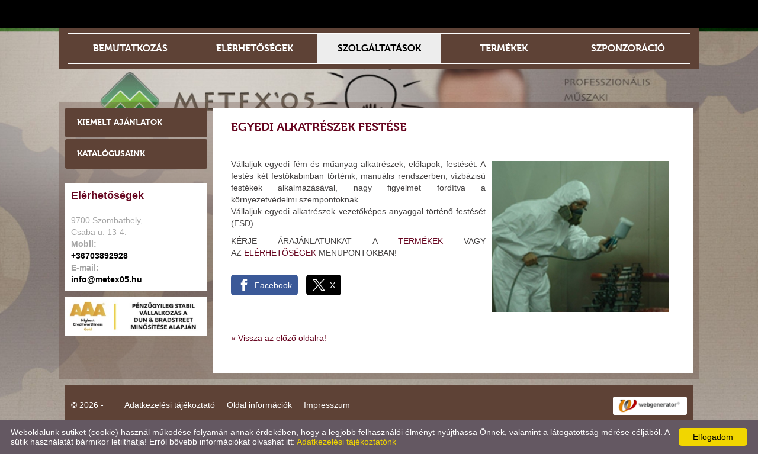

--- FILE ---
content_type: text/html; charset=UTF-8
request_url: https://metex05.hu/hu/szolgaltatasok/egyedi-alkatreszek-festese/
body_size: 6034
content:
<!DOCTYPE html PUBLIC "-//W3C//DTD XHTML 1.0 Transitional//EN" "http://www.w3.org/TR/xhtml1/DTD/xhtml1-transitional.dtd">
<html xmlns="http://www.w3.org/1999/xhtml" xml:lang="en" lang="en">
<head>

<meta http-equiv="X-UA-Compatible" content="IE=edge" />
<meta http-equiv="content-type" content="text/html; charset=utf-8" />
<meta http-equiv="content-language" content="hu" />
<meta http-equiv="expires" content="0" /><meta http-equiv="X-UA-Compatible" content="IE=EmulateIE7" />
<meta name="robots" content="index,follow" />
<meta name="language" content="hu" />
<meta name="page-topic" content="all, alle" />
<meta name="distribution" content="global" />
<meta name="revisit-after" content="5 days" />
<meta name="author" content="Webgenerator Kft. - www.webgenerator.hu" />
<meta name="copyright" content="Webgenerator - www.webgenerator.hu" />
<meta name="publisher" content="Webgenerator Kft. - www.webgenerator.hu" />

<title>Szolgáltatások - Egyedi alkatrészek festése - Metex 05 Kft - ESD termékek</title>
<meta name="description" content="Vállaljuk egyedi fém és műanyag alkatrészek, előlapok, festését. A festés két festőkabinban történik, manuális rendszerben, vízbázisú festékek alkalmazásával, nagy figyelmet fordítva a környezetvédelmi szempontoknak.
    Vállaljuk egyedi alkatrészek vezetőképes anyaggal történő festését (ESD).

KÉRJE ÁRAJÁNLATUNKAT A&nbsp;TERMÉKEK&nbsp;VAGY AZ&nbsp;ELÉRHETŐSÉGEK&nbsp;MENÜPONTOKBAN!
" />

<meta name="DC.Title" content="Szolgáltatások - Egyedi alkatrészek festése - Metex 05 Kft - ESD termékek">
<meta name="DC.Description" content="Vállaljuk egyedi fém és műanyag alkatrészek, előlapok, festését. A festés két festőkabinban történik, manuális rendszerben, vízbázisú festékek alkalmazásával, nagy figyelmet fordítva a környezetvédelmi szempontoknak.
    Vállaljuk egyedi alkatrészek vezetőképes anyaggal történő festését (ESD).

KÉRJE ÁRAJÁNLATUNKAT A&nbsp;TERMÉKEK&nbsp;VAGY AZ&nbsp;ELÉRHETŐSÉGEK&nbsp;MENÜPONTOKBAN!
">
<meta name="DC.Publisher" content="Webgenerator Kft. - www.webgenerator.hu">
<meta name="DC.Language" content="hu">

<meta property="og:url" content="https://metex05.hu/hu/szolgaltatasok/egyedi-alkatreszek-festese/"/>
<meta property="og:title" content="Egyedi alkatrészek festése"/>
<meta property="og:description" content="Vállaljuk egyedi fém és műanyag alkatrészek, előlapok, festését. A festés két festőkabinban történik, manuális rendszerben, vízbázisú festékek alkalmazásával, nagy figyelmet fordítva a környezetvédelmi szempontoknak.
    Vállaljuk egyedi alkatrészek vezetőképes anyaggal történő festését (ESD).

KÉRJE ÁRAJÁNLATUNKAT A&nbsp;TERMÉKEK&nbsp;VAGY AZ&nbsp;ELÉRHETŐSÉGEK&nbsp;MENÜPONTOKBAN!
"/>
<meta property="og:image" content="https://metex05.hu/images/services/0afeb68a.jpg"/>

<script type="text/javascript">
    var _lang = 'hu';
    var _show_page_search = true;    
    var _show_page_search_error_1 = 'Legalább 3 karaktert meg kell adni a kereséshez!';    
</script>
<link rel='shortcut icon' type='image/x-icon' href='//metex05.hu/images/microsites/favicon/199162242356b2ef553a451.ico' />

<link href="/css/sweetalert.css" rel="stylesheet" type="text/css" media="screen, print" />
<script language="javascript" type="text/javascript" src="/js/sweetalert.min.js"></script>

<link href="/css/video-js.css" rel="stylesheet" type="text/css" media="screen, print" />
<script language="javascript" type="text/javascript" src="/js/video.js"></script>

<link href="/css/popups.css" rel="stylesheet" type="text/css" media="screen, print" />
<link href="/css/cookies.css" rel="stylesheet" type="text/css" media="screen, print" />
<link href="/css/responsive/cookies.css" rel="stylesheet" type="text/css" media="screen, print" />
<link href="/css/socials.css" rel="stylesheet" type="text/css" media="screen, print" />
<script language="javascript" type="text/javascript" src="/js/cookies.js"></script>

<link href="/css/postapont.css" rel="stylesheet" type="text/css" media="screen, print" />

<script type="text/javascript">
		details = 1
	</script>

<script src='https://www.google.com/recaptcha/api.js'></script>

<script>
    var GLOBAL_MESSAGES = {
        global_error: 'Hiba',
        global_system_message: 'Rendszerüzenet',
        orders_empty_amount: 'Nem adott meg mennyiséget!',
        orders_to_basket_failed: 'A tétel kosárba helyezése sikertelen volt!',
        orders_to_basket_success: 'A tétel sikeresen a kosárba került!',
        orders_go_to_basket: 'Ugrás a kosárhoz',
        orders_continue_shopping: 'Vásárlás folytatása',
        orders_basket_delete_confirm: 'Biztosan törölni szeretné a tételt?',
        orders_basket_delete_confirm_yes: 'Igen, törlöm!',
        orders_basket_delete_cancel: 'Mégse',
    }                
</script>


<link href="/css/fonticons2.css" rel="stylesheet" type="text/css" media="screen, print" />



<link href="/css/quill.snow.css" rel="stylesheet" type="text/css" media="screen, print" />
<script language="javascript" type="text/javascript" src="/js/quill.js"></script>

<style type="text/css">
    html body div#footer {
        height: auto !important;
        line-height: normal !important;
        padding: 25px 10px !important;
        box-sizing: initial !important;
    }
</style>
<link href="/css/responsive/css_resp_25m/styles_base_color1.css" rel="stylesheet" type="text/css" media="screen, print" />

<link href="/css/swiper.css" rel="stylesheet" type="text/css" media="screen, print" />
<link href="/css/fonticons.css" rel="stylesheet" type="text/css" media="screen, print" />
<link href="/css/responsive/styles_fancybox.css" rel="stylesheet" type="text/css" media="screen, print" />
<link href="/css/jquery.datetimepicker.css" rel="stylesheet" type="text/css" media="screen, print" />

<link href="/css/responsive/styles_public.css" rel="stylesheet" type="text/css" media="screen, print" />

<script language="javascript" type="text/javascript" src="//cdn.webgenerator.hu/js/jQuery/1.11.3/jquery-1.11.3.min.js"></script>
<script language="javascript" type="text/javascript" src="/js/jquery.datetimepicker.js"></script>
<script language="javascript" type="text/javascript" src="//cdn.webgenerator.hu/js/jQuery-plugins/fancybox/1.3.0/fancybox.pack.js"></script>

<script type="text/javascript">
	var colors = [];
	var top_offset = 100;

		colors["0"] = "";
	</script>

<script language="javascript" type="text/javascript" src="/js/functions.js"></script>
<script language="javascript" type="text/javascript" src="/js/swiper.jquery.js"></script>

<script>
    window.dataLayer = window.dataLayer || [];
    function gtag(){dataLayer.push(arguments);}

    gtag('consent', 'default', {
        'ad_user_data': 'denied',
        'ad_personalization': 'denied',
        'ad_storage': 'denied',
        'analytics_storage': 'denied',
        'functionality_storage': 'denied',
        'personalization_storage': 'denied',
        'security_storage': 'granted',
        'wait_for_update': 500,
    });
    gtag('consent', 'update', {
        'ad_user_data': 'granted',
        'ad_personalization': 'granted',
        'ad_storage': 'granted',
        'analytics_storage': 'granted',
        'functionality_storage': 'granted',
        'personalization_storage': 'granted',
    });
</script>

<!-- Global site tag (gtag.js) - Google Analytics -->
<script async src="https://www.googletagmanager.com/gtag/js?id=UA-118962849-1"></script>
<script>
    gtag('js', new Date());
    gtag('config', 'UA-118962849-1');
</script>

</head>

<body class="nolangs">
<!-- Swiper -->
<div class="swiper-container">
    <div class="swiper-wrapper">
		<div class="swiper-slide img" id="img1" style="display: block; background: transparent url(/images/microsites/1920x1200/44f7f023.jpg) no-repeat center center; background-size: cover;"></div>
    </div>    
</div>

<div id="container">
	<div id="header">
		<div class="header_inner">
			<div id="menu"><a href="/hu/bemutatkozas/" class="menu1 "><span></span><strong>Bemutatkozás</strong></a><a href="/hu/elerhetosegek/" class="menu2 "><span></span><strong>Elérhetőségek</strong></a><a href="/hu/szolgaltatasok/" class="menu3 current"><span></span><strong>Szolgáltatások</strong></a><a href="/hu/termekek/" class="menu4 "><span></span><strong>Termékek</strong></a><a href="/hu/szponzoracio/" class="menu5  last"><span></span><strong>Szponzoráció</strong></a></div>
		</div>
		<div class="header_top inside">
        			
			<a href="/hu/" class="logo_txt setcolor">
				<strong><span></span></strong>
            	            </a>
        
			
		</div>						
	</div>

<div id="content"><div id="content-inside"></div><div id="data-inside"></div><div id="side"><div class="menu_side"><a href="/hu/kiemelt-ajanlatok/" class="icons ">Kiemelt ajánlatok</a><a href="/hu/katalogusaink/" class="icons  last">Katalógusaink</a></div><div class="contact"><div id="contact-inside"></div><div class="contact_inside">	<h3 style="padding-left: 0;">Elérhetőségek</h3>


	9700 Szombathely,<br /> Csaba u. 13-4.<br />

	
	
					<strong>Mobil:</strong>
							
		<br /><a href="tel:+36703892928">+36703892928</a>
				<br />
	
	
					<strong>E-mail:</strong>
									<br /><a href="mailto:info@metex05.hu">info@metex05.hu</a>
			</div></div><div class="banner">
	    <a href="https://www.bisnode.hu/szolgaltatasok/bisnode-tanusitvany/" target="_blank">
	    	<img src="/images/microsites_sidebarimages/4f48b948.jpg" alt="Bisnode 'AAA' Tanúsítvány" title="Bisnode 'AAA' Tanúsítvány" /><br />
	    
    </a>
    </div>


</div><div id="container-content"><div id="container-data"><div id="data"><div class="data_inner"><h2>Egyedi alkatrészek festése</h2>
<a href='/images/services/0afeb68a.jpg' title="Egyedi alkatrészek festése" class="fancy"><img src="/images/services/tn2/0afeb68a.jpg" alt="" border="0" width="300" class="border fright" style="margin: 10px;" /></a>

<div class="lead"><p style="text-align: justify;">Vállaljuk egyedi fém és műanyag alkatrészek, előlapok, festését. A festés két festőkabinban történik, manuális rendszerben, vízbázisú festékek alkalmazásával, nagy figyelmet fordítva a környezetvédelmi szempontoknak.<br />
    Vállaljuk egyedi alkatrészek vezetőképes anyaggal történő festését (ESD).</p>

<p style="text-align: justify;"><span style="text-align: justify;">KÉRJE ÁRAJÁNLATUNKAT A&nbsp;</span><a href="http://metex05.hu/hu/termekek/" style="text-align: justify;" target="_self">TERMÉKEK</a><span style="text-align: justify;">&nbsp;VAGY AZ&nbsp;</span><a href="http://metex05.hu/hu/elerhetosegek/" style="text-align: justify;" target="_self">ELÉRHETŐSÉGEK</a><span style="text-align: justify;">&nbsp;MENÜPONTOKBAN!</span></p>
</div>




<div class="socials size_medium">
		<!-- Sharingbutton Facebook -->
	<a class="resp-sharing-button__link" onClick="facebook_click();" rel="noopener">
		<div class="resp-sharing-button resp-sharing-button--facebook resp-sharing-button--large">
			<div aria-hidden="true" class="resp-sharing-button__icon resp-sharing-button__icon--solid">
				<svg xmlns="http://www.w3.org/2000/svg" viewBox="0 0 24 24"><path d="M18.77 7.46H14.5v-1.9c0-.9.6-1.1 1-1.1h3V.5h-4.33C10.24.5 9.5 3.44 9.5 5.32v2.15h-3v4h3v12h5v-12h3.85l.42-4z"/></svg>
				<span class="scocial_text">Facebook<span class="scocial_long">&nbsp;megosztás</span>
			</div>
		</div>
	</a>
	
		<!-- Sharingbutton Twitter -->
	<a class="resp-sharing-button__link" onClick="twitter_click();" rel="noopener">
		<div class="resp-sharing-button resp-sharing-button--twitter resp-sharing-button--large">
			<div aria-hidden="true" class="resp-sharing-button__icon resp-sharing-button__icon--solid">
				<svg xmlns="http://www.w3.org/2000/svg" width="488.000000pt" height="459.000000pt" viewBox="0 0 488.000000 459.000000" preserveAspectRatio="xMidYMid meet">
					<g transform="translate(0.000000,459.000000) scale(0.100000,-0.100000)" stroke="none">
						<path d="M14 4579 c-2 -3 160 -224 359 -490 199 -266 622 -832 940 -1257 l578 -773 -37 -42 c-21 -23 -446 -482 -944 -1020 -498 -539 -907 -983 -908 -988 -2 -5 85 -9 210 -8 l213 1 70 77 c39 42 401 433 805 870 404 437 746 807 760 823 l25 29 200 -268 c110 -147 413 -553 673 -901 l474 -632 725 0 c603 0 724 2 720 13 -3 8 -187 256 -409 553 -222 296 -476 636 -564 754 -89 118 -350 469 -582 778 -232 310 -422 568 -422 572 0 7 1226 1338 1643 1783 l119 127 -219 0 -218 -1 -255 -276 c-140 -152 -483 -524 -763 -825 l-507 -548 -615 822 -616 823 -725 5 c-399 3 -728 2 -730 -1z m1718 -886 c237 -318 603 -807 813 -1088 210 -280 676 -904 1036 -1385 360 -482 658 -881 663 -888 6 -9 -65 -12 -324 -12 l-331 0 -656 878 c-1514 2023 -2278 3045 -2287 3060 -6 9 62 12 323 12 l331 0 432 -577z"/>
					</g>
				</svg>
				<span class="scocial_text">X<span class="scocial_long">&nbsp;megosztás</span>
			</div>
		</div>
	</a>
	
	
	
	
	
	
	
	
	</div>

<!--
<iframe src="" scrolling="no" frameborder="0" style="border:none; overflow:hidden; width:450px; height:35px; margin-top: 10px;" allowTransparency="true" id="fblike"></iframe>
<div class="box_share">
	<a href="#" class="share_item" onclick="return facebookshare_click()" target="_blank" class="clear" style="text-decoration: none;"><img src="/gfx/facebook.png" alt="" border="0" valign="middle" /> Megosztás</a>
	<a href="http://twitter.com/share?text=Szolgáltatások - Egyedi alkatrészek festése - Metex 05 Kft - ESD termékek&url=https://metex05.hu/hu/szolgaltatasok/egyedi-alkatreszek-festese/" class="share_item" target="_blank" style="text-decoration: none;"><img src="/gfx/twitter-32.png" alt="" border="0" valign="middle" /> Tweet</a>
</div>
-->

<script type="text/javascript" language="JavaScript">
	/*
$(function() {
	var u=location.href;

	$('#fblike').attr('src', '//www.facebook.com/plugins/like.php?href='+encodeURIComponent(u)+'&layout=standard&show_faces=false&width=450&action=recommend&colorscheme=light&height=35');
});
*/

	function reddit_click() {
		window.open('//reddit.com/submit/?url='+encodeURIComponent(location.href)+'&resubmit=true&amp;title=Szolgáltatások - Egyedi alkatrészek festése - Metex 05 Kft - ESD termékek','redditshare','toolbar=0,status=0,location=1, width=650,height=600,scrollbars=1');
		return false;
	}

	function linkedin_click() {
		window.open('//www.linkedin.com/shareArticle?mini=true&url=https://metex05.hu/hu/szolgaltatasok/egyedi-alkatreszek-festese/&title=Szolgáltatások - Egyedi alkatrészek festése - Metex 05 Kft - ESD termékek&summary=&source=https://metex05.hu/hu/szolgaltatasok/egyedi-alkatreszek-festese/','linkedinshare','toolbar=0,status=0,location=1, width=650,height=600,scrollbars=1');
		return false;
	}

	function pinterest_click() {
		window.open('//pinterest.com/pin/create/button/?url='+encodeURIComponent(location.href)+'&media=&description=Szolgáltatások - Egyedi alkatrészek festése - Metex 05 Kft - ESD termékek','pinterestshare','toolbar=0,status=0,location=1, width=650,height=600,scrollbars=1');
		return false;
	}

	function tumblr_click() {
		window.open('//www.tumblr.com/widgets/share/tool?posttype=link&title=Szolgáltatások - Egyedi alkatrészek festése - Metex 05 Kft - ESD termékek&caption=&content='+encodeURIComponent(location.href)+'&canonicalUrl='+encodeURIComponent(location.href)+'&shareSource=tumblr_share_button','tumblrshare','toolbar=0,status=0,location=1, width=650,height=600,scrollbars=1');
		return false;
	}

	function twitter_click() {
		window.open('//twitter.com/intent/tweet/?text=Szolgáltatások - Egyedi alkatrészek festése - Metex 05 Kft - ESD termékek&url=https://metex05.hu/hu/szolgaltatasok/egyedi-alkatreszek-festese/','twittershare','toolbar=0,status=0,location=1, width=650,height=600,scrollbars=1');
		return false;
	}

	function facebook_click() {
		window.open('//www.facebook.com/sharer.php?u='+encodeURIComponent(location.href)+'&src=sp','facebookshare','toolbar=0,status=0,location=1, width=650,height=600,scrollbars=1');
		return false;
	}
</script>

<br /><a href="javascript:history.back();" class="back">&laquo; Vissza az előző oldalra!</a>

<br class="clear" /><br class="clear" /></div></div></div></div></div>
</div>
<div id="footer-container">
	<div id="footer" class="footer_default">
		<span>&copy; 2026 - </span>

		&nbsp;&nbsp;&nbsp;&nbsp;&nbsp;&nbsp;&nbsp;

		<a href="/hu/adatkezelesi-tajekoztato/">Adatkezelési tájékoztató</a>

		&nbsp;&nbsp;&nbsp;

		<a href="/hu/oldal-informaciok/">Oldal információk</a>

		&nbsp;&nbsp;&nbsp;

	<a href="/hu/impresszum/">Impresszum</a>

		



<script language="javascript" type="text/javascript" src="/js/jquery.maskedinput.min.js"></script>

<div class="scroll_top" style="display: none;"><img src="/gfx/scroll_up.png" alt="" /></div>

<script type="text/javascript">
    $(document).ready(function() {
    	$('.scroll_top').bind('click', function() {
    		$('html, body').animate({
		        scrollTop: '0px'
		    }, 500);
    	});

    	$(window).scroll(function() {
			var scrollTop = $(window).scrollTop();
			if ( scrollTop > 200 ) { 
				$('.scroll_top').fadeIn();

			} else {
				$('.scroll_top').fadeOut();
			}
		});
    });
</script>

<script type="text/javascript" id="cookieinfo"
	src="/js/cookieinfo.min.js"
	data-bg="#645862"
	data-fg="#FFFFFF"
	data-link="#F1D600"
	data-cookie="CookieInfoScript"
	data-text-align="left"
	data-message="Weboldalunk sütiket (cookie) használ működése folyamán annak érdekében, hogy a legjobb felhasználói élményt nyújthassa Önnek, valamint a látogatottság mérése céljából. A sütik használatát bármikor letilthatja! Erről bővebb információkat olvashat itt:"
    data-linkmsg="Adatkezelési tájékoztatónk"
	data-moreinfo="/hu/adatkezelesi-tajekoztato/"
	data-zindex="10001"
    data-close-text="Elfogadom"
    data-expires="h, 20 júl 2026 19:18:28 +0200">
</script>


		
	</div>
</div>

<script type="text/javascript">
    $(document).ready(function() {
    });
</script>
<a href='/hu/' title=" - Magyar" class="languagechooser"> - Magyar</a></body>
</html>

--- FILE ---
content_type: text/css
request_url: https://metex05.hu/css/cookies.css
body_size: 968
content:
.cookieinfo {
    display: flex;
    position: fixed;
    left: 0;
    right: 0;
    bottom: 0;
    height: auto;
    min-height: 21px;
    z-index: 9999999 !important;
    background: rgb(100, 88, 98);
    color: rgb(255, 255, 255);
    line-height: 21px;
    padding: 8px 18px;
    font-family: verdana, arial, sans-serif;
    font-size: 14px;
    text-align: left;
    opacity: 1;
}
.cookie_position_centered {
    background-color: rgba(0, 0, 0, .8);
    position: fixed;
    top: 0;
    right: 0;
    bottom: 0;
    left: 0;
    z-index: 9999999;
    display: flex;
    align-items: center;
    justify-content: center;
}
.cookie_position_centered .cookieinfo {
    position: static !important;
    display: flex;
    flex-direction: column;
    align-items: center;
    max-width: 400px;
    width: 90%;
    height: auto;
    min-height: 21px;
    color: rgb(255, 255, 255);
    line-height: 21px;
    padding: 15px 18px;
    text-align: left;
    opacity: 1;
    box-sizing: border-box;
}
.cookieinfo span {
    flex: 1;
}
.cookie_buttons {
    order: 1;
    display: flex;
    flex-direction: column;
}
.cookie_position_centered .cookie_buttons {
    flex-direction: row;
}
.cookie_buttons .cookieinfo-close,
.cookie_buttons .cookieinfo-custom {
    width: 100%;
    margin: 3px !important;
    padding: 5px 10px;
    text-align: center;
    box-sizing: border-box;
    cursor: pointer;
}
.cookie_position_centered .cookie_buttons .cookieinfo-close,
.cookie_position_centered .cookie_buttons .cookieinfo-custom {
    width: auto;
}
.popup_cookie_buttons {
    display: flex;
    align-items: center;
    justify-content: center;
    margin-top: 10px;
}
.popup_cookie_buttons button,
.popup_cookie_buttons button:hover {
    margin: 0 3px;
}
.cookies_outer {
    display: flex;
    margin-bottom: 20px;
}
.cookie_opts {
    width: 170px;
    padding: 0 0 5px 0;
    box-sizing: border-box;
    border-right: 1px solid rgba(0, 0, 0, 0.2);
}
.cookie_texts {
    flex: 1;
    padding: 5px 0 5px 20px;
}
.cookie_item {
    padding: 10px;
    cursor: pointer;
    border-top: 1px solid rgba(0, 0, 0, 0.2);
    border-left: 1px solid rgba(0, 0, 0, 0.2);
}
.cookie_item:last-child {
    border-bottom: 1px solid rgba(0, 0, 0, 0.2);
}
.cookie_item.cookie_selected {
    font-weight: bold;
}
.cookie_text_item {
    display: none;
    padding: 0;
}
.cookie_text_item h2 {
    flex: 1;
    font-weight: bold;
}
.cookie_text_item.cookie_item_show {
    display: block;
}
html body .popup_cookie *:not(.btn) {
    color: #000;
}
.popup_cookie .popup_content {
    padding: 15px 30px 30px 30px ;
}
html .popup_inner .button_full, .popup_inner .button_full .btn {
    display: flex !important;
    justify-content: center;
    border: none;
}
html body .cookie_buttons .cookieinfo-close,
html body .cookie_buttons .cookieinfo-custom,
html body .popup_cookie .popup_inner .btn,
html body .popup_cookie .popup_inner .btn:hover {
    text-transform: none !important;
}
html body .popup_cookie .popup_inner .btn,
html body .popup_cookie .popup_inner .btn:hover {
    height: auto !important;
    line-height: normal !important;
    margin: 0 3px;
}
html body div#footer {
    z-index: 1000000 !important;
    padding: 0 10px !important;
    box-sizing: border-box;
}
div#footer span.popup_close {
    height: auto !important;
    line-height: normal !important;
}

/*
** fix
 */
div#footer span.popup_close {
    float: none !important;
    display: inline !important;
    width: auto !important;
    height: auto !important;
    line-height: normal !important;
    margin-left: 0 !important;
    color: #000 !important;
    font-size: 24px !important;
}

/*
** media
 */
@media only screen and (max-width: 600px) {
    .popup_cookie_buttons {
        flex-direction: column;
    }
    html body .popup_cookie .popup_inner .btn,
    html body .popup_cookie .popup_inner .btn:hover {
        margin: 5px 0;
    }
}

--- FILE ---
content_type: text/css
request_url: https://metex05.hu/css/responsive/css_resp_25m/styles_base_color1.css
body_size: 4005
content:
html, body, form, fieldset,
h1, h2, h3, h4, h5, h6, p, pre, samp, span,
blockquote, ul, li, ol, dl, dd, dt, address, div, abbr, dfn, acronym,
table, tr, th, td,
input, select, option, textarea {
    margin: 0;
    padding: 0;
    font: 14px "Arial", "Verdana", "Trebuchet MS", "Tahoma", "Times New Roman";
    text-align: left;
}

@font-face {
  font-family: 'Museo 700';
  src: url('/font/museo700regular.eot'); /* IE9 Compat Modes */
  src: url('/font/museo700regular.eot?#iefix') format('embedded-opentype'), /* IE6-IE8 */
       url('/font/museo700regular.woff') format('woff'), /* Modern Browsers */
       url('/font/museo700regular.ttf')  format('truetype'), /* Safari, Android, iOS */
       url('/font/museo700regular.svg#bbb8d732448291d0f99910627ede3ed9') format('svg'); /* Legacy iOS */
       
  font-style:   normal;
  font-weight:  400;
}

h1, h2, h3, h4, h5, h6, p, pre, samp, span,
blockquote, ul, li, ol, dl, dd, dt, address, abbr, dfn, acronym {
    cursor: text;
}
.clearfix:after {
    content: "."; 
    display: block; 
    height: 0; 
    clear: both; 
    visibility: hidden;
}
.clearfix { display: inline-block }

*:active, object:focus, embed:focus, a { outline: none }
label { cursor: pointer }
fieldset { border: none }
input, select, option, textarea { font-size: 100% }
.bug { border: 1px solid red }

html {
	background-color: #000;	
}

body {	
    color: #444141;
    line-height: 20px;
    text-align: center;
    background: transparent;
}

/*
** container
**/
div#container {
	display: inline-block;
	background: transparent;
	position: relative;
	z-index: 11;
	width: 100%;
}

/*
** header
**/
div#header {
	background-color: transparent;
	width: 100%;
	height: auto;
	position: relative;
}
div.header_inner {
	background-color: #5e4236;
	margin: 0 10px;
	padding: 0 15px;
	height: 70px;
	position: fixed;
	top: 0;
	z-index: 100;
}
div.header_top {
	padding: 110px 60px;
	min-height: 270px;
	color: #5e4236;
	font-size: 18px;
	text-align: center;	
	font-family: "Museo 700";
}
div.header_top.inside {
	height: auto !important;
	min-height: 30px !important;
	padding-bottom: 0 !important;
}
div.header_top a.btn,
div.header_top a.btn:hover {
	display: inline-block;
	margin: 10px 0;
	padding: 10px 25px;
	color: #5e4236;
	font-size: 14px;
	text-decoration: none;
	border-radius: 3px;
	position: relative;
}
div.header_top a.btn:hover {
	color: #fff;
}
div.header_top a.btn span {
	background: transparent;
	border: 1px solid #5e4236;
	border-radius: 3px;
	position: absolute;
	left: 0;
	right: 0;
	top: 0;
	bottom: 0;
	cursor: pointer;	
}
div.header_top a.btn:hover span {
	background-color: #5e4236;
}
div.header_top a.btn strong {
	font-weight: normal;
	cursor: pointer;
	position: relative;
	z-index: 1;
	font-family: "Ubuntu";
}
div.logo {
	height: 110px;
	background-color: #fff;
	min-width: 245px;
	line-height: 26px;	
	position: relative;
	z-index: 10;
}
a.logo_img {
	display: block;
	margin-bottom: 20px;
}
a.logo_icons,
a.logo_icons:hover {
	display: inline-block;
	margin-bottom: 20px;
	color: #fff;
	font-size: 50px;
	text-decoration: none;
}
a.logo_txt,
a.logo_txt * {
	cursor: pointer;
}
div.pictograms {
	display: inline-block;
}
a.logo_txt,
a.logo_txt:hover {
	font-family: "Museo 700";
	display: block;	
	color: #fff;
	font-size: 24px;
	text-decoration: none;	
	text-transform: uppercase;
}
a.logo_txt strong {
	font-family: "Museo 700";	
	display: inline-block;
	margin-bottom: 20px;
	padding: 20px 0;	
	text-transform: uppercase;
	border-top: 1px solid #fff;
	border-bottom: 1px solid #fff;
}
a.logo_txt strong span {
	font-family: "Museo 700";
	margin: 0;
	font-size: 40px;
}

/*
** scrollable_img
**/
div.scrollable_img {
	width: 100%;
	position: fixed;
	left: 0;
	right: 0;
	top: 0;
	bottom: 0;	
}
div.img_txts {
	position: relative;
}
div.img_txt {
	display: none;
	font-size: 16px;
	font-family: "Museo 700";
	text-align: center;	
	position: absolute;
	left: 0;
	top: 0;
}
div.scrollable_img div.img {
	display: none;
	position: absolute;
	left: 0;
	right: 0;
	top: 0;
	bottom: 0;
}
div.scrollable_img img#img2,
div.scrollable_img img#img3 {
	position: absolute;
	left: 0;
	top: 0;
}

/*
** content
**/
div#content {
	background-color: transparent;
	margin: 0 10px -10px 10px;
	padding: 10px;
	position: relative;
	z-index: 11;
}
div#content-inside {
	background-color: #5e4236;
	position: absolute;
	left: 0;
	right: 0;
	top: 0;
	bottom: 0;
	opacity: 0.3;
}

/*
** container-data
**/
div#container-data {
	display: inline-block;
	vertical-align: top;
	position: relative;
	z-index: 1;
}
div#container-content {
	display: inline-block;
	width: 980px;
	vertical-align: top;
}

/*
** side
**/
div#side {
	display: inline-block;
	background-color: transparent;
	width: 270px;
	padding: 0 10px 0 0;
	vertical-align: top;
	position: relative;
	z-index: 1;
}

/*
** data
**/
div#data {
	background-color: transparent;
	padding: 20px 30px 30px 30px;
	position: relative;
}
div#data-inside {
	background-color: #fff;
	position: absolute;
	right: 10px;
	left: 260px;
	top: 10px;
	bottom: 10px;
}
div.data_inner {
	position: relative;
	z-index: 1;
}

/*
** menu
**/
div#menu {
	font-family: "Museo 700";
	background-color: transparent;
	height: 50px;
	display: table;
	width: 100%;
	margin: 9px 0;
	padding: 0;
	text-align: center;	
	border-top: 1px solid #fff;
	border-bottom: 1px solid #fff;
}
div#menu a {
	display: table-cell !important;
	width: 20% !important;
	line-height: 16px !important;	
	margin-right: 1px;
	padding: 0;
	color: #fff;
	font-size: 14px;
	text-align: center;
	text-transform: uppercase;
	vertical-align: middle;
}
div#menu a:hover,
div#menu a.current {	
	background-color: #ededed;
	color: #000;
}
div#menu a span {
	display: inline-block;
	width: 0;
	height: 60px;
	vertical-align: middle;
}
div#menu a strong {
	display: inline-block;
	line-height: 24px;
	padding: 8px 10px;
	font-size: 16px;
	vertical-align: middle;
}

/*
** menu_side
**/
div.menu_side {
	width: 100%;
	margin-bottom: 25px;
}
div.menu_side a,
div.menu_side a:hover {
	display: block;
	background: #5e4236;
	background-size: auto 60%;
	padding: 15px 10px 15px 20px;
	margin: 0 0 3px 0;
	color: #fff;
	font-size: 14px;
	font-weight: bold;
	text-align: left;
	text-decoration: none;
	text-transform: uppercase;
	border-radius: 3px;	
	font-family: "Museo 700";
}
div.menu_side a.icons:before {
	float: right;
	margin-right: 5px;
	color: #fff;
	font-size: 22px;
}
div.menu_side a:hover,
div.menu_side a.hover {
	background-color: #fff;
	color: #000;
}
div.menu_side a.icons:hover:before,
div.menu_side a.icons.hover:before {
	color: #000;
}

/*
** contact
**/
div.contact {
	background-color: transparent;
	padding: 10px;
	color: #a5a5a5;
	position: relative;
}
div#contact-inside {
	background-color: #fff;
	position: absolute;
	left: 0;
	right: 0;
	top: 0;
	bottom: 0;
}
div.contact_inside {
	position: relative;
	z-index: 1;
}
div.contact a,
div.contact a:hover {
	color: #000;
	font-weight: bold;
} 

/*
** footer
**/
div#footer-container {
	background-color: transparent;
	background: none !important;
	width: 100%;
	margin-top: 10px;
	text-align: center;
	position: relative;
	z-index: 100;
}
div#footer {
	display: inline-block;
	background-color: #5e4236;
	width: 980px;
	height: 30px;
	margin: 10px auto;
	padding: 20px;
	line-height: 35px;
	color: #fff;
	position: relative;
}
div#footer * {
	color: #fff;
}
div#footer div.webgenerator {
	top: 22px;
	right: 10px;
}
div.lang {
	position: fixed !important;
	background: none;
	background-color: #5e4236;
	margin-right: -540px !important;
	top: -4px !important;
	right: 50% !important;
	padding-bottom: 0 !important;
}
div.lang a {
	display: block;
	margin: 3px 1px;
	padding: 0 0 !important;
	width: 19px !important;
}

/*@media only screen and (min-width: 1400px) and (max-width: 2048px) {
	div#container {
		width: 1400px;
	}
	div#container-data {
		width: 1080px;
	}
	div#menu a strong {
		font-size: 18px;
	}	
	#container div.list {
		width: 50%;		
	}	
	#container form.form label span.title,
	#container form.form div.label span.title {
		width: 100px;
	}
	#container form.form input.btn {
		margin-left: 110px;
	}
	#container form.form label.textarea textarea.comment {
		width: 735px;
		height: 200px;
	}
}
@media only screen and (min-width: 1100px) and (max-width: 1400px) {*/
	div#container {
		width: 1100px;
	}
	div#footer {
		width: 1040px;	
	}
	div#side {
		width: 240px;
	}
	div#container-data {
		width: 810px;
	}
	div#container-content {
		width: 810px;
	}
	div#header {
		width: 1080px;
	}
	div.header_inner {
		width: 1050px;
	}
	div.header_top {
		width: 980px;
	}
	div#menu {
		height: 50px;
	}
	div#menu a strong {
		line-height: 16px;
		font-size: 16px;
	}
	div#menu a {
		width: auto;
	}
	div#menu a span {
		height: 50px;
	}	
	#container div.list {
		width: 50%;		
	}
	#container div.detail_gallery div.box_gallery {
		width: 32%;
	}
	#container form.form label.textarea textarea.comment {
		width: 300px;
		height: 100px;
	}
	#container form.form label span.title,
	#container form.form div.label span.title {
		text-align: left;
	}
/*}*/
@media only screen and (max-width: 1100px) {
	div#container {
		width: 980px;
	}
	div#footer {
		width: 920px;	
	}
	div#side {
		width: 220px;
	}
	div#container-data {
		width: 710px;
	}
	div#container-content {
		width: 710px;
	}
	div#header {
		width: 960px;
	}	
	div.header_inner {
		width: 930px;
		height: 70px;
	}
	div.header_top {
		width: 860px;
	}
	div#menu {
		height: 50px;
	}
	div#menu a strong {
		line-height: 16px;
		font-size: 14px;
	}
	div#menu a {
		width: auto;
		padding: 0;
	}
	div#menu a span {
		height: 50px;
	}
	#container div.detail div.list_container {
		width: 100%;
	}
	#container div.list {
		width: 100%;		
	}
	#container div.detail_gallery div.box_gallery {
		width: 31%;
	}
	#container form.form label.textarea textarea.comment {
		width: 300px;
		height: 100px;
	}
	div.lang {
		margin-right: -480px !important;
	}
	div#data-inside {	
		left: 240px;
	}
	#container form.form label span.title,
	#container form.form div.label span.title {
		text-align: right;
	}
}

/*
** ul
**/
ul {
	margin: 5px 0 10px 20px;
}

/*
**	additional
**/
.marked { font-weight: bold }
.pointer { cursor: pointer }
.fleft { float: left }
.fright { float: right }
.clear { clear: both }
.tcenter { text-align: center }
.tright { text-align: right }
.tleft { text-align: left }
#container .iblock { display: inline-block }
#container .vmiddle { vertical-align: middle }
#container .mt10 { margin-top: 10px }
#container .mr5 { margin-right: 5px }
#container .pb5 { padding.bottom: 5px }
div { line-height: 20px }
p {
	padding: 5px 0;
	line-height: 20px;
}

/*
**	links
**/
a {
    color: #66041f;
	text-decoration: none;
}
a:hover {
    text-decoration: underline;
}

/*
** headers
**/
h1, h2 {
	font-family: "Museo 700";
	margin: 0 -15px 20px -15px;
	padding: 0 0 15px 15px;
	font-size: 20px;
	color: #66041f;
	font-weight: normal;
	text-transform: uppercase;
	border-bottom: 1px solid #696866;
}
h1 a,
h1 a:hover {
	text-decoration: none;
}
h3 {
	margin-bottom: 12px;
	padding-bottom: 8px;
	color: #66041f;
	font-size: 18px;
	font-weight: bold;
	border-bottom: 1px solid #44749d;
}
h4 {
	margin-bottom: 10px;
	color: #66041f;
	font-size: 16px;
	font-weight: bold;
}

/*
** list
**/
div.list {	
	display: inline-block;
	width: 50%;
	margin-top: -5px;
	padding-bottom: 5px;
	vertical-align: top;
}
#container div.list_double div.list {
	width: 50%;
}
div.list_first {
	margin-top: -21px;
	margin-left: -30px;
	margin-right: -30px;
}
div.list_left_border {
	margin-left: -5px;
	padding-right: 5px;
}
#container div.list_container {
	display: inline-block;
	width: 50%;
	vertical-align: top;
}	
#container div.detail div.list {
	width: 100%;
}
div.list_last {
}
a.title,
a.title:hover,
span.atitle {
	display: block;
	width: 100%;
	margin-bottom: 5px;
	padding-bottom: 3px;
	color: #fff;
	font-size: 16px;
	font-weight: bold;
	text-decoration: none;
}
a.title span.date {
	float: right;
	color: #fff;
	font-size: 13px;
}
span.date_detail {
	display: block;
	margin: -10px 0 15px 0;
	color: #fff;
	font-size: 13px;	
}
.detail,
.detail:hover {
	display: inline-block;
	background-color: #5e4236;
	margin-top: 10px;
	padding: 8px 20px;
	color: #fff;
	font-size: 13px;
	font-weight: bold;
	text-align: center;
	text-decoration: none;
	vertical-align: middle;
	border: none;
	border-radius: 4px;
}
.detail:hover {
	background-color: #5e4236;
}

/*
** detail
**/
div.list_inner {
	padding: 15px 30px;
}

/*
** box
**/
table.box {
	width: 100%;
}
td.img {
	/*background-color: #ebe7e0;*/
	padding: 0;
	text-align: center;
	vertical-align: top;
}
td.img a,
td.img a:hover {
	text-decoration: none;
	margin: 0;
}

/*
** table
**/
table.table {
	border-collapse: collapse;
}
table.table td,
table.table th {
	position: relative;
	height: 60px;
	font-size: 16px;
	color: #5e4236;
	text-align: center;
	vertical-align: middle;
}
table.table td.current {
	background-color: #c9d6e2;
}
table.table td.today {
	background-color: #5e4236;
}
table.table th {
	font-size: 18px;
}
table.table td a,
table.table td a:hover {
	display: block;
	color: #5e4236 !important;
	line-height: 60px;
	text-decoration: none;
	position: absolute;
	left: 0;
	right: 0;
	top: 0;
	bottom: 0;
}
table.table td a:hover {
	background-color: #5e4236;
	color: #fff !important;
}
table.table td.today a,
table.table td.today a:hover {	
	color: #fff !important;	
}
table.table td.fake {
	background: #f0f0f0 !important;
}
table.table td,
table.table th {
	background-color: #fff;
	border: 1px solid #5e4236;
}
table.table th {
	background-color: #5e4236;
	font-weight: bold;
	color: #fff;
	border-right: 1px solid #5e4236;
}
table.table th:last-child {
	border-right: 1px solid #5e4236;
}
div.calendar_header {
	width: 600px;
	margin-bottom: 10px;
	text-align: center;
	line-height: 20px;
}
div.calendar_header strong {
	color: #5e4236;
	font-size: 22px;
}
div.calendar_header a,
div.calendar_header a:hover {
	text-decoration: none;
}

/*
** form
**/
form.form label,
form.form div.label {
	display: inline-block;
	min-height: 30px;
	margin-bottom: 8px;
	position: relative;
}
form.form label span.title,
form.form div.label span.title {
	display: inline-block;	
	width: 130px;
	text-align: right;
	vertical-align: middle;
}
form.form .marked span.title {
	font-weight: bold;
}
form.form label input,
form.form label textarea {
	background-color: #f7f5f3;
	width: 300px;
	height: 10px;
	margin-left: 5px;
	padding: 10px;
	border: 1px solid #ebe7e0;
	border-radius: 4px;
	vertical-align: middle;
}
form.form label.textarea {
	height: auto;
}
form.form label.textarea textarea.comment {
	width: 765px;
	height: 200px;
}
form.form label.textarea textarea {
	height: 100px;
	vertical-align: top;	
}
form.form label.error input,
form.form label.error textarea,
form.form div.error input,
form.form div.error textarea {
	border-color: #f70029;
}
form.form label span.error,
form.form div span.error {
	display: none;
	background-color: #f70029;
	width: 32px;
	height: 32px;
	line-height: 32px;
	color: #fff;
	font-size: 16px;
	font-weight: bold;
	text-align: center;
	border-radius: 4px;	
	position: absolute;
	top: 0;
	right: -34px;
}
form.form label.error span.error,
form.form div.error span.error {
	display: inline-block;
	vertical-align: middle;
}
form.form input.btn {
	background-color: #5e4236;
	margin-left: 140px;
	padding: 10px 40px;
	color: #fff;
	font-size: 14px;
	font-weight: bold;
	border: none;
	border-radius: 4px;
	cursor: pointer;
}
form.form input.btn:hover {
	background-color: #5e4236;
}
form.form div.chb {
	display: inline-block;
	vertical-align: top;
}
form.form div.chb label {
	display: block;
	margin-bottom: 0;
	padding-right: 10px;
}
form.form div.chb label input {
	width: auto;
	height: auto;
	margin-right: 5px;
	padding: 0;
	vertical-align: middle;
}
form.form div select {
	width: 320px;
}

/*
** error
**/
div.error {
	margin-bottom: 10px;
}
div.error,
div.error * {
	color: #f70029;
}

/*
** box_gallery
**/
div.box_gallery {
	display: inline-block;
	margin: 0 5px 20px 0;
	width: 30%;
	height: auto;
	text-align: left;
	vertical-align: top;
}
div.full_width div.list {
	width: 100%;
}
div.full_width div.box_gallery {
	width: 23%;
}
div.box_gallery img {
	margin-bottom: 5px;
}

/*
** back
**/
a.back {
	display: inline-block;
	margin-top: 20px;
}

/*
** price
**/
div.price {
	margin: 8px 0;
}

/*
** pager
**/
div.pager {
	margin-top: 20px;
	text-align: center;
}
div.pager a,
div.pager strong {
	display: inline-block;
	width: 30px;
	height: 30px;
	line-height: 30px;
	margin-bottom: 5px;
	text-align: center;
	vertical-align: middle;
}
div.pager a.arrow,
div.pager a.arrow:hover {	
	background-color: #cad7e3;
	text-decoration: none;
}

/*
** detail_gallery
**/
div.detail_gallery div.box_gallery {
	width: 24%;
}

/*
** swiper
**/
div.swiper-container  {
	width: 100%;
	position: fixed;
	left: 0;
	right: 0;
	top: 0;
	bottom: 0;
}
.swiper-slide {
    text-align: center;
    font-size: 18px;
    background: #fff;
    /* Center slide text vertically */
    display: -webkit-box;
    display: -ms-flexbox;
    display: -webkit-flex;
    display: flex;
    -webkit-box-pack: center;
    -ms-flex-pack: center;
    -webkit-justify-content: center;
    justify-content: center;
    -webkit-box-align: center;
    -ms-flex-align: center;
    -webkit-align-items: center;
    align-items: center;
}
.swiper-pagination {
	display: inline-block !important;
	margin: 150px 0 0 0;
	position: static !important;
}
.swiper-pagination-bullet {
	width: 12px !important;
	height: 12px !important;
	margin: 0 5px;
	border: 1px solid #000 !important;
}
.swiper-pagination-bullet-active {
	background: #fff !important;
}

/*
** scrollable_img
**/
div.img_txts {	
	width: 50%;	
	height: 120px;
	margin: 0 auto;
	position: relative;
	text-align: center;
}
div.img_txts div.opacity {
	background: #fff;
	height: 180px;
	opacity: 0.3;
	position: absolute;
	left: 0;
	top: 0;
	right: 0;
	bottom: 0;
}
div.img_txts div.opacity2 {
	background: #fff;
	height: 170px;
	opacity: 0.7;
	position: absolute;
	left: 5px;
	top: 5px;
	right: 5px;
	bottom: 5px;
}
div.img_txt {
	display: none;
	font-size: 16px;
	font-family: "Museo 700";
	text-align: center;
	position: absolute;
	left: 20px;
	right: 20px;
	top: 0;
}
div.img_txt table {
	margin-top: 20px;
	position: relative;
	z-index: 10;
}
div.scrollable_img div.img {
	display: none;
	position: absolute;
	left: 0;
	right: 0;
	top: 0;
	bottom: 0;
}
div.img_txt_inner {
	margin: 0 20px;
	height: 60px;
	text-align: center;
	overflow: hidden;
}
div.scrollable_img img#img2,
div.scrollable_img img#img3 {
	position: absolute;
	left: 0;
	top: 0;
}

/*
** lang
**/
div.lang-container {
	position: fixed;
	left: 0;
	right: 0;
	top: 0;
}
div.header_inner {
	top: 23px;
}
